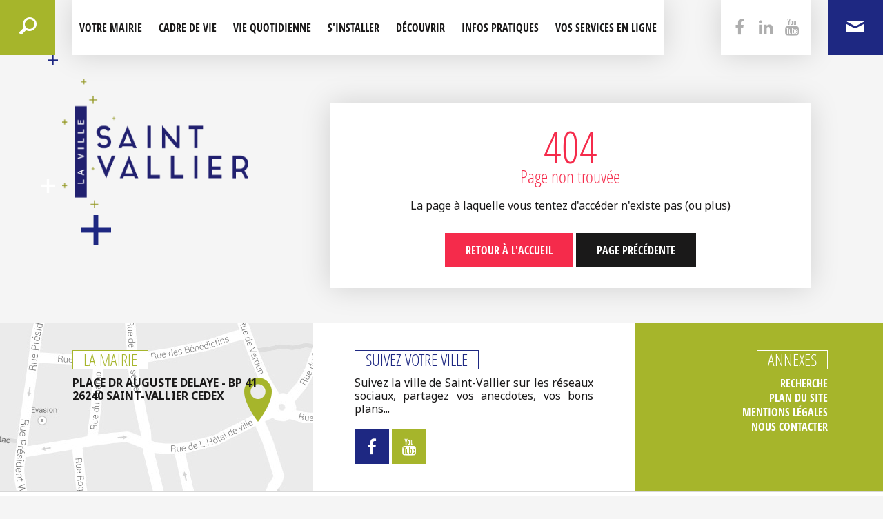

--- FILE ---
content_type: text/html; charset=UTF-8
request_url: https://www.saintvallier.fr/cadre-de-vie/education
body_size: 4701
content:





<!DOCTYPE HTML>
<html lang="fr">
<head>
<meta http-equiv="Content-Type" content="text/html; charset=UTF-8">
<title>Page non trouvée</title>

<!-- meta -->
<meta name="description" content="">
<meta name="keywords" content="">
<meta name="viewport" content="width=device-width, user-scalable=no, initial-scale=1.0, minimum-scale=1.0, maximum-scale=1.0">
<meta name="robots" content="noindex,nofollow">

<!-- favicon -->
<link rel="apple-touch-icon" sizes="57x57" href="https://www.saintvallier.fr/frontoffice/ressources/favicon/apple-touch-icon-57x57.png">
<link rel="apple-touch-icon" sizes="60x60" href="https://www.saintvallier.fr/frontoffice/ressources/favicon/apple-touch-icon-60x60.png">
<link rel="apple-touch-icon" sizes="72x72" href="https://www.saintvallier.fr/frontoffice/ressources/favicon/apple-touch-icon-72x72.png">
<link rel="apple-touch-icon" sizes="76x76" href="https://www.saintvallier.fr/frontoffice/ressources/favicon/apple-touch-icon-76x76.png">
<link rel="apple-touch-icon" sizes="114x114" href="https://www.saintvallier.fr/frontoffice/ressources/favicon/apple-touch-icon-114x114.png">
<link rel="apple-touch-icon" sizes="120x120" href="https://www.saintvallier.fr/frontoffice/ressources/favicon/apple-touch-icon-120x120.png">
<link rel="apple-touch-icon" sizes="144x144" href="https://www.saintvallier.fr/frontoffice/ressources/favicon/apple-touch-icon-144x144.png">
<link rel="apple-touch-icon" sizes="152x152" href="https://www.saintvallier.fr/frontoffice/ressources/favicon/apple-touch-icon-152x152.png">
<link rel="apple-touch-icon" sizes="180x180" href="https://www.saintvallier.fr/frontoffice/ressources/favicon/apple-touch-icon-180x180.png">
<link rel="icon" type="image/png" href="https://www.saintvallier.fr/frontoffice/ressources/favicon/favicon-32x32.png" sizes="32x32">
<link rel="icon" type="image/png" href="https://www.saintvallier.fr/frontoffice/ressources/favicon/android-chrome-192x192.png" sizes="192x192">
<link rel="icon" type="image/png" href="https://www.saintvallier.fr/frontoffice/ressources/favicon/favicon-96x96.png" sizes="96x96">
<link rel="icon" type="image/png" href="https://www.saintvallier.fr/frontoffice/ressources/favicon/favicon-16x16.png" sizes="16x16">
<link rel="manifest" href="https://www.saintvallier.fr/frontoffice/ressources/favicon/manifest.json">
<link rel="shortcut icon" href="https://www.saintvallier.fr/frontoffice/ressources/favicon/favicon.ico">
<meta name="msapplication-TileColor" content="#1e2882">
<meta name="msapplication-TileImage" content="https://www.saintvallier.fr/frontoffice/ressources/favicon/mstile-144x144.png">
<meta name="msapplication-config" content="https://www.saintvallier.fr/frontoffice/ressources/favicon/browserconfig.xml">
<meta name="theme-color" content="#1e2882">
<!-- RSS -->
<!-- <link rel="alternate" type="application/rss+xml" href="rss.xml" /> -->

<!-- stylesheet -->
<!-- WEBFONTS -->

<link rel="stylesheet" href="https://www.saintvallier.fr/frontoffice/ressources/css/plugins/font-awesome.css" media="all">
<link rel="stylesheet" href="https://www.saintvallier.fr/frontoffice/ressources/css/plugins/icomoon.css" media="all">

<link href='https://fonts.googleapis.com/css?family=Noto+Sans:400,400italic,700italic,700' rel='stylesheet' type='text/css'>
<link rel="stylesheet" href="https://www.saintvallier.fr/frontoffice/ressources/css/fontfaces.css" media="all">
<!--[if lte IE 8]>
	<link href='https://fonts.googleapis.com/css?family=Noto+Sans' rel='stylesheet' type='text/css'>
	<link href='https://fonts.googleapis.com/css?family=Noto+Sans:400italic' rel='stylesheet' type='text/css'>
	<link href='https://fonts.googleapis.com/css?family=Noto+Sans:700' rel='stylesheet' type='text/css'>
	<link href='https://fonts.googleapis.com/css?family=Noto+Sans:700italic' rel='stylesheet' type='text/css'>
<![endif]-->


<!-- PLUGINS -->
<link rel="stylesheet" href="https://www.saintvallier.fr/frontoffice/ressources/scripts/jquery-ui/jquery-ui.min.css" media="screen">
<link rel="stylesheet" href="https://www.saintvallier.fr/frontoffice/ressources/css/plugins/animate.css" media="screen">
<link rel="stylesheet" href="https://www.saintvallier.fr/frontoffice/ressources/css/plugins/smoothDivScroll.css" media="screen">
<link rel="stylesheet" href="https://www.saintvallier.fr/frontoffice/ressources/scripts/fancybox/jquery.fancybox.css" media="screen">
<link rel="stylesheet" href="https://www.saintvallier.fr/frontoffice/ressources/css/plugins/jquery.powertip.css" media="screen">
<link rel="stylesheet" href="https://www.saintvallier.fr/frontoffice/ressources/scripts/DataTables/media/css/jquery.dataTables.css" media="all">
<link rel="stylesheet" href="https://www.saintvallier.fr/frontoffice/ressources/scripts/DataTables/media/css/dataTables.responsive.css" media="all">
<link rel="stylesheet" href="https://www.saintvallier.fr/frontoffice/ressources/css/plugins/datatable.css" media="all">


<!-- FEUILLES DE STYLE MAISON -->

<link rel="stylesheet" href="https://www.saintvallier.fr/frontoffice/ressources/css/main.css" media="screen">

<!--[if lte IE 8]>
	<link rel="stylesheet" href="https://www.saintvallier.fr/frontoffice/ressources/css/debug/ie8.css" media="screen">
<![endif]-->

<!-- PRINT -->
<link rel="stylesheet" href="https://www.saintvallier.fr/frontoffice/ressources/css/print/print.css" media="print">
<!-- scripts -->
<!--[if lt IE 9]>
	<script src="https://www.saintvallier.fr/frontoffice/ressources/scripts/html5shiv.min.js"></script>
<![endif]-->

<!-- jQuery -->
<script type="text/javascript" src="https://www.saintvallier.fr/frontoffice/ressources/scripts/jquery-1.10.2.min.js"></script>
<script type="text/javascript" src="https://www.saintvallier.fr/frontoffice/ressources/scripts/jquery-ui/jquery-ui.min.js"></script>
<script type="text/javascript" src="https://www.saintvallier.fr/frontoffice/ressources/scripts/jquery-ui-datepicker-fr.js"></script>

<!-- IE Legacy -->
<script type="text/javascript" async src="https://www.saintvallier.fr/frontoffice/ressources/scripts/selectivizr-min.js"></script>

<!-- Plugins -->
<script src='https://maps.googleapis.com/maps/api/js?key=AIzaSyB2jkR8ak3LaOsnv4dDIXPKS85opo-vH40&amp;extension=.js'></script>
<script type="text/javascript" src="https://www.saintvallier.fr/frontoffice/ressources/scripts/jquery.cookie.min.js"></script>
<script type="text/javascript" async src="https://www.saintvallier.fr/frontoffice/ressources/scripts/jquery.base64.min.js"></script>
<script type="text/javascript" src="https://www.saintvallier.fr/frontoffice/ressources/scripts/jquery.slideshow.6tematik.min.js"></script>
<script type="text/javascript" src="https://www.saintvallier.fr/frontoffice/ressources/scripts/fancybox/jquery.fancybox.pack.js"></script>
<script type="text/javascript" async src="https://www.saintvallier.fr/frontoffice/ressources/scripts/jquery.powertip.min.js"></script>
<script type="text/javascript" src="https://www.saintvallier.fr/frontoffice/ressources/scripts/jquery.form.min.js"></script>
<script type="text/javascript" src="https://www.saintvallier.fr/frontoffice/ressources/scripts/DataTables/media/js/jquery.dataTables.min.js"></script>
<script type="text/javascript" src="https://www.saintvallier.fr/frontoffice/ressources/scripts/DataTables/media/js/dataTables.responsive.min.js"></script>

<!-- Scripts maison -->
<script type="text/javascript" src="https://www.saintvallier.fr/frontoffice/ressources/scripts/effets.min.js"></script>

<script type="text/javascript">var baseHref = 'https://www.saintvallier.fr/';</script>

<script>
  (function(i,s,o,g,r,a,m){i['GoogleAnalyticsObject']=r;i[r]=i[r]||function(){
  (i[r].q=i[r].q||[]).push(arguments)},i[r].l=1*new Date();a=s.createElement(o),
  m=s.getElementsByTagName(o)[0];a.async=1;a.src=g;m.parentNode.insertBefore(a,m)
  })(window,document,'script','//www.google-analytics.com/analytics.js','ga');

  ga('create', 'UA-64695448-1', 'auto');
  ga('send', 'pageview');

</script>


<!-- Matomo -->
<script>
  var _paq = window._paq = window._paq || [];
  /* tracker methods like "setCustomDimension" should be called before "trackPageView" */
  _paq.push(['trackPageView']);
  _paq.push(['enableLinkTracking']);
  (function() {
    var u="https://stats.6tematik.fr/";
    _paq.push(['setTrackerUrl', u+'matomo.php']);
    _paq.push(['setSiteId', '71']);
    var d=document, g=d.createElement('script'), s=d.getElementsByTagName('script')[0];
    g.async=true; g.src=u+'matomo.js'; s.parentNode.insertBefore(g,s);
  })();
</script>
<!-- End Matomo Code -->

</head>


<body>
	<!-- MESSASGE IE6-->
	
	<!-- BANDEAU (BG) -->
	
<div class="bandeau" style="background-image: url('');"></div>
	<div class="global">

		<!-- KIkOO -->
					<!-- MESSAGE OBLIGATOIRE COOKIES -->
			<!-- <div class="cookies">
				Ce site internet utilise des cookies. En poursuivant votre navigation, vous acceptez l’utilisation de cookies. Attention, le blocage de certains cookies empêche le fonctionnement correct du site.
				<span class="croix"><i class="fa fa-times"></i></span>
			</div> -->
		
		<!-- HEADER -->
		<header class="header">
	<div class="centrage-wide clearAfter">


		<!-- RECHERCHE -->
					<form class="header-search" action="https://www.saintvallier.fr/recherche?action=recherche" method="post">
				<input type="checkbox" name="header-search-trigger" class="header-search-trigger" id="header-search-trigger">
				<label for="header-search-trigger" ></label>
			
				<div class="search-field">
					<input type="text" name="recherche" placeholder="Mots clés, contenu, évènement...">
					<button type="submit"><i class="icon-arrow-long-right"></i></button>
				</div>
			</form>
		
		<!-- PARTAGE -->
		<div class="header-share gutter col3 inverse">
			<div class="inner">
				<a href="javascript:open_popup('http://www.facebook.com/sharer.php?u=http://www.saintvallier.fr/cadre-de-vie/education');"><i class="fa fa-facebook"></i></a>
				<a href="javascript:open_popup('https://www.linkedin.com/in/mairie-de-saint-vallier-56025a185/share?url=https://www.saintvallier.fr/cadre-de-vie/education');"><i class="fa fa-linkedin"></i></a>
				<a href="javascript:open_popup('https://www.youtube.com/@villesaint-vallier5128/share?url=https://www.saintvallier.fr/cadre-de-vie/education');"><i class="fa fa-youtube"></i></a>
			</div>
		</div>

		<!-- MENU -->
		<div class="menu-trigger">
	<span class="menu-trigger-bar"></span>
	<span class="menu-trigger-bar"></span>
	<span class="menu-trigger-bar"></span>
</div>

<nav class="menu">

	<a class="menu-logo" href="https://www.saintvallier.fr/">
		<img src="https://www.saintvallier.fr/frontoffice/ressources/img/logo-head.png" alt="AXXAIR">
	</a>

	<ul><li ><a href="https://www.saintvallier.fr/votre-mairie/municipalite" title="">Votre mairie</a>
<ul>
<li ><a href="https://www.saintvallier.fr/votre-mairie/municipalite" title="">Le Conseil Municipal</a>
</li>
<li ><a href="https://www.saintvallier.fr/votre-mairie/conseil-municipal-des-jeunes" title="">Le Conseil Municipal des Jeunes</a>
</li>
<li ><a href="https://www.saintvallier.fr/votre-mairie/reunions-de-quartier" title="">Réunions de quartier</a>
</li>
<li ><a href="https://www.saintvallier.fr/votre-mairie/horaire-et-permanences" title="">Horaire et Permanences</a>
</li>
<li ><a href="https://www.saintvallier.fr/votre-mairie/annuaire-des-services-municipaux" title="">Annuaire des services municipaux</a>
</li>
<li ><a href="https://www.saintvallier.fr/votre-mairie/affichage-legal" title="">Affichage légal</a>
</li>
</ul>
</li>
<li ><a href="https://www.saintvallier.fr/cadre-de-vie/culture-et-animation" title="">Cadre de Vie</a>
<ul>
<li ><a href="https://www.saintvallier.fr/cadre-de-vie/urbanisme" title="">Urbanisme</a>
</li>
<li ><a href="https://www.saintvallier.fr/cadre-de-vie/permis-de-louer" title="">Habitat</a>
</li>
<li ><a href="https://www.saintvallier.fr/cadre-de-vie/culture-et-animation" title="">Culture et Animation</a>
</li>
<li ><a href="https://www.saintvallier.fr/cadre-de-vie/commerces" title="">Commerces</a>
</li>
<li ><a href="https://www.saintvallier.fr/cadre-de-vie/tranquillite-publique" title="">Police Municipale</a>
</li>
<li ><a href="https://www.saintvallier.fr/cadre-de-vie/pompiers-cis-saint-vallier" title="">Pompiers - CIS Saint-Vallier</a>
</li>
<li ><a href="https://www.saintvallier.fr/cadre-de-vie/sport/vie-associative" title="">Vie associative</a>
</li>
<li ><a href="https://www.saintvallier.fr/cadre-de-vie/education-et-vie-scolaire" title="">Éducation et vie scolaire</a>
</li>
<li ><a href="https://www.saintvallier.fr/cadre-de-vie/eau-et-assainissement" title="">Eau et Assainissement</a>
</li>
<li ><a href="https://www.saintvallier.fr/cadre-de-vie/ccas" title="">CCAS</a>
</li>
<li ><a href="https://www.saintvallier.fr/cadre-de-vie/espace-cornu-france-services" title="">France Services</a>
</li>
<li ><a href="https://www.saintvallier.fr/cadre-de-vie/ville-ecocitoyenne" title="">ville écocitoyenne</a>
</li>
</ul>
</li>
<li ><a href="https://www.saintvallier.fr/vie-quotidienne/agenda" title="">Vie quotidienne</a>
<ul>
<li ><a href="https://www.saintvallier.fr/vie-quotidienne/agenda" title="">Agenda</a>
</li>
<li ><a href="https://www.saintvallier.fr/vie-quotidienne/actualites" title="">Actualités</a>
</li>
<li ><a href="https://www.saintvallier.fr/vie-quotidienne/publications-saint-vallier" title="">Bulletins municipaux</a>
</li>
<li ><a href="https://www.saintvallier.fr/vie-quotidienne/stationnement" title="">Le stationnement</a>
</li>
<li ><a href="https://www.saintvallier.fr/vie-quotidienne/reportages-photos-et-video" title="Reportages photos et vidéos">Reportages photos et vidéos</a>
</li>
</ul>
</li>
<li ><a href="https://www.saintvallier.fr/s-installer/nos-equipements/jardins-et-espaces-publics" title="">S'installer</a>
<ul>
<li ><a href="https://www.saintvallier.fr/s-installer/la-ville-de-saint-vallier" title="">La ville de Saint-Vallier</a>
</li>
<li ><a href="https://www.saintvallier.fr/s-installer/nouveaux-habitants" title="">Nouveaux habitants</a>
</li>
<li ><a href="https://www.saintvallier.fr/s-installer/nos-equipements/jardins-et-espaces-publics" title="">Nos équipements</a>
</li>
<li ><a href="https://www.saintvallier.fr/s-installer/logement-et-immobilier/locations" title="">Logement et immobilier</a>
</li>
</ul>
</li>
<li ><a href="https://www.saintvallier.fr/decouvrir/histoire" title="">Découvrir</a>
<ul>
<li ><a href="https://www.saintvallier.fr/decouvrir/comment-venir" title="">Comment venir ?</a>
</li>
<li ><a href="https://www.saintvallier.fr/decouvrir/plan-de-la-ville" title="">Plan de la ville</a>
</li>
<li ><a href="https://www.saintvallier.fr/decouvrir/histoire" title="">Histoire</a>
</li>
<li ><a href="https://www.saintvallier.fr/decouvrir/parcours-patrimoine" title="">Patrimoine</a>
</li>
<li ><a href=" https://www.camping-saintvallier.fr/" target="_blank" title="">Camping Municipal</a>
</li>
<li ><a href="https://www.saintvallier.fr/decouvrir/viarhona" title="">ViaRhôna</a>
</li>
<li ><a href="https://www.saintvallier.fr/decouvrir/halte-fluviale" title="">La halte fluviale</a>
</li>
<li ><a href="https://www.autour-du-palais-ideal.fr/" target="_blank" title="">Office du tourisme</a>
</li>
</ul>
</li>
<li ><a href="https://www.saintvallier.fr/infos-pratiques/horaires-des-services-publics" title="">Infos pratiques</a>
<ul>
<li ><a href="https://www.saintvallier.fr/infos-pratiques/liens-utiles" title="">Liens utiles</a>
</li>
<li ><a href="https://www.saintvallier.fr/infos-pratiques/horaires-des-services-publics" title="">Informations services publics</a>
</li>
<li ><a href="https://www.saintvallier.fr/infos-pratiques/numeros-d-rsquo-urgence" title="">Numéros d’urgence</a>
</li>
<li ><a href="https://www.saintvallier.fr/infos-pratiques/annuaire-des-commerces-et-entreprises" title="">Annuaire des commerces et entreprises</a>
</li>
<li ><a href="https://www.saintvallier.fr/infos-pratiques/annuaire-des-associations" title="">Annuaire des associations</a>
</li>
<li ><a href="https://www.saintvallier.fr/infos-pratiques/annuaire-social" title="">Annuaire social</a>
</li>
<li ><a href="https://www.saintvallier.fr/infos-pratiques/marche-hebdomadaire" title="">Marché hebdomadaire</a>
</li>
<li ><a href="https://www.saintvallier.fr/infos-pratiques/dechetterie" title="">Déchetterie</a>
</li>
</ul>
</li>
<li ><a href="https://www.saintvallier.fr/vos-services-en-ligne" title="">Vos services en ligne</a>
<ul>
<li ><a href="https://www.saintvallier.fr/vos-services-en-ligne/carte-d-identite-et-passeport" title="">Carte d'identité & Passeport</a>
</li>
<li ><a href="https://www.saintvallier.fr/vos-services-en-ligne/etat-civil" title="">ÉTAT CIVIL</a>
</li>
<li ><a href="https://www.saintvallier.fr/vos-services-en-ligne/scolaire" title="">SCOLAIRE</a>
</li>
<li ><a href="https://www.saintvallier.fr/vos-services-en-ligne/liste-electorale" title="">Liste électorale</a>
</li>
<li ><a href="https://www.saintvallier.fr/vos-services-en-ligne/communication" title="">COMMUNICATION</a>
</li>
<li ><a href="https://www.saintvallier.fr/vos-services-en-ligne/locations" title="">LOCATIONS</a>
</li>
<li ><a href="https://www.saintvallier.fr/vos-services-en-ligne/permis-de-vegetaliser" title="">PERMIS DE VÉGÉTALISER</a>
</li>
<li ><a href="https://www.saintvallier.fr/vos-services-en-ligne/nouveaux-habitants" title="">NOUVEAUX HABITANTS</a>
</li>
<li ><a href="https://www.saintvallier.fr/vos-services-en-ligne/inscription-concours-douceursdenoel-2025" title="">Inscription - Concours des Douceurs de Noël</a>
</li>
</ul>
</li>
</ul></nav>
		<!-- CONTACT -->
					<a class="header-contact" href="https://www.saintvallier.fr/nous-contacter"><i class="icon-mail"></i></a>
		
	</div>
</header>
<!-- JS -->

<div class="contenu-page clearAfter">
	<div class="centrage-wide clearAfter">

		<aside class="col4 gutter col-logo">
			
<a href="https://www.saintvallier.fr/" class="logo"><img src="https://www.saintvallier.fr/frontoffice/ressources/img/logo-head.png" alt="Ville de Saint-Vallier"></a>		</aside>

		<div class="contenu-page-wrap col8 gutter erreur404">

			<div class="big-card">

				<h1 class="titre1 color-rouge">404</h1>
				<h2 class="titre3 color-rouge">Page non trouvée</h2>

				<p>La page à laquelle vous tentez d'accéder n'existe pas (ou plus)</p>

				<div class="erreur404-btns">
					<a href="https://www.saintvallier.fr/" class="btn btn--rouge">Retour à l'accueil</a>
					<a href="javascript:history.back();" class="btn btn--sombre">Page précédente</a>
				</div>

			</div>

		</div>
		
	</div>
</div>
		<!-- FOOTER -->
		<footer class="footer">

	<div class="centrage-wide clearAfter">
		
		<div class="dtable">
			
			<a href="https://www.saintvallier.fr/nous-contacter" class="footer-coordonnees col4">
				<div class="bg-map">
					<img src="https://www.saintvallier.fr/frontoffice/ressources/img/footer-map.jpg" alt="footer-map">
				</div>
				
				<i class="icon-location-pin"></i>
				<span class="etiquette">La mairie</span>
				<strong>
					Place Dr Auguste Delaye - 
					BP 41<br>
					26240 Saint-Vallier Cedex 
				</strong>
			</a>

			<div class="footer-centre col5">
				<span class="etiquette">Suivez votre ville</span>
				<p>
					Suivez la ville de Saint-Vallier sur les réseaux sociaux, partagez vos anecdotes, vos bons plans...
				</p>
				<a class="btn-picto btn--bleu" href="http://www.facebook.com/VilledeSaintVallier" target="_blank"><i class="fa fa-facebook"></i></a>
				<a class="btn-picto btn--vert" href="https://www.youtube.com/channel/UCbeAwJgApJRudwF8pvdep4g" target="_blank"><i class="fa fa-youtube"></i></a>
			</div>

			<div class="footer-annexes col3">

				<ul>
					<li><a href="#">Annexes</a>
						<ul><li ><a href="https://www.saintvallier.fr/recherche" title="">Recherche</a>
</li>
<li ><a href="https://www.saintvallier.fr/plan-du-site" title="">Plan du site</a>
</li>
<li ><a href="https://www.saintvallier.fr/mentions-legales" title="">Mentions légales</a>
</li>
<li ><a href="https://www.saintvallier.fr/nous-contacter" title="">Nous contacter</a>
</li>
</ul>					</li>
				</ul>
			</div>

		</div>

	</div>
	
	<div class="footer-copyright">
		&copy; Saint-Vallier-sur-Rhône - made by <a href="http://www.6tematik.fr" target="_blank">6tematik</a>
	</div>

</footer>	</div>


     
</body>
</html>


--- FILE ---
content_type: text/css
request_url: https://www.saintvallier.fr/frontoffice/ressources/css/fontfaces.css
body_size: 182
content:
@font-face {
    font-family: 'Open Sans Condensed';
    src: url('../fonts/OpenSans-CondLight-webfont.eot');
    src: url('../fonts/OpenSans-CondLight-webfont.eot?#iefix') format('embedded-opentype'),
         url('../fonts/OpenSans-CondLight-webfont.woff') format('woff'),
         url('../fonts/OpenSans-CondLight-webfont.ttf') format('truetype'),
         url('../fonts/OpenSans-CondLight-webfont.svg#OpenSansCondensed') format('svg');
    font-weight: normal;
    font-weight: 300;
    font-style: normal;
}

@font-face {
    font-family: 'Open Sans Condensed';
    src: url('../fonts/OpenSans-CondLightItalic-webfont.eot');
    src: url('../fonts/OpenSans-CondLightItalic-webfont.eot?#iefix') format('embedded-opentype'),
         url('../fonts/OpenSans-CondLightItalic-webfont.woff') format('woff'),
         url('../fonts/OpenSans-CondLightItalic-webfont.ttf') format('truetype'),
         url('../fonts/OpenSans-CondLightItalic-webfont.svg#OpenSansCondensed') format('svg');
    font-weight: normal;
    font-weight: 300;
    font-style: italic;
}

@font-face {
    font-family: 'Open Sans Condensed';
    src: url('../fonts/OpenSans-CondBold-webfont.eot');
    src: url('../fonts/OpenSans-CondBold-webfont.eot?#iefix') format('embedded-opentype'),
         url('../fonts/OpenSans-CondBold-webfont.woff') format('woff'),
         url('../fonts/OpenSans-CondBold-webfont.ttf') format('truetype'),
         url('../fonts/OpenSans-CondBold-webfont.svg#OpenSansCondensed') format('svg');
    font-weight: bold;
    font-weight: 700;
    font-style: normal;
}

--- FILE ---
content_type: text/css
request_url: https://www.saintvallier.fr/frontoffice/ressources/css/plugins/jquery.powertip.css
body_size: 363
content:
/* PowerTip Plugin */
#powerTip {
	cursor: default;
	background-color: #333;
	background-color: rgba(0, 0, 0, 0.8);
	border-radius: 6px;
	color: #fff;
	display: none;
	padding: 10px;
	position: absolute;
	white-space: nowrap;
	z-index: 2147483647;
}
#powerTip:before {
	content: "";
	position: absolute;
}
#powerTip.n:before, #powerTip.s:before {
	border-right: 5px solid transparent;
	border-left: 5px solid transparent;
	left: 50%;
	margin-left: -5px;
}
#powerTip.e:before, #powerTip.w:before {
	border-bottom: 5px solid transparent;
	border-top: 5px solid transparent;
	margin-top: -5px;
	top: 50%;
}
#powerTip.n:before {
	border-top: 10px solid #333;
	border-top: 10px solid rgba(0, 0, 0, 0.8);
	bottom: -10px;
}
#powerTip.e:before {
	border-right: 10px solid #333;
	border-right: 10px solid rgba(0, 0, 0, 0.8);
	left: -10px;
}
#powerTip.s:before {
	border-bottom: 10px solid #333;
	border-bottom: 10px solid rgba(0, 0, 0, 0.8);
	top: -10px;
}
#powerTip.w:before {
	border-left: 10px solid #333;
	border-left: 10px solid rgba(0, 0, 0, 0.8);
	right: -10px;
}
#powerTip.ne:before, #powerTip.se:before {
	border-right: 10px solid transparent;
	border-left: 0;
	left: 10px;
}
#powerTip.nw:before, #powerTip.sw:before {
	border-left: 10px solid transparent;
	border-right: 0;
	right: 10px;
}
#powerTip.ne:before, #powerTip.nw:before {
	border-top: 10px solid #333;
	border-top: 10px solid rgba(0, 0, 0, 0.8);
	bottom: -10px;
}
#powerTip.se:before, #powerTip.sw:before {
	border-bottom: 10px solid #333;
	border-bottom: 10px solid rgba(0, 0, 0, 0.8);
	top: -10px;
}
#powerTip.nw-alt:before, #powerTip.ne-alt:before,
#powerTip.sw-alt:before, #powerTip.se-alt:before {
	border-top: 10px solid #333;
	border-top: 10px solid rgba(0, 0, 0, 0.8);
	bottom: -10px;
	border-left: 5px solid transparent;
	border-right: 5px solid transparent;
	left: 10px;
}
#powerTip.ne-alt:before {
	left: auto;
	right: 10px;
}
#powerTip.sw-alt:before, #powerTip.se-alt:before {
	border-top: none;
	border-bottom: 10px solid #333;
	border-bottom: 10px solid rgba(0, 0, 0, 0.8);
	bottom: auto;
	top: -10px;
}
#powerTip.se-alt:before {
	left: auto;
	right: 10px;
}


--- FILE ---
content_type: text/css
request_url: https://www.saintvallier.fr/frontoffice/ressources/scripts/DataTables/media/css/dataTables.responsive.css
body_size: 508
content:
table.dataTable.dtr-inline.collapsed tbody td:first-child,
table.dataTable.dtr-inline.collapsed tbody th:first-child {
  position: relative;
  padding-left: 30px;
  cursor: pointer;
}
table.dataTable.dtr-inline.collapsed tbody td:first-child:before,
table.dataTable.dtr-inline.collapsed tbody th:first-child:before {
  /*top: 8px;
  left: 4px;*/
  height: 16px;
  width: 16px;
  display: inline-block;
  /*position: absolute;*/
  color: white;
  border: 2px solid white;
  border-radius: 16px;
  margin-right: 10px;
  text-align: center;
  line-height: 14px;
  box-shadow: 0 0 1px #888;
  box-sizing: content-box;
  content: '+';
  background-color: #f5aa1a;
}
table.dataTable.dtr-inline.collapsed tbody td:first-child.dataTables_empty:before,
table.dataTable.dtr-inline.collapsed tbody th:first-child.dataTables_empty:before {
  display: none;
}
table.dataTable.dtr-inline.collapsed tbody tr.parent td:first-child:before,
table.dataTable.dtr-inline.collapsed tbody tr.parent th:first-child:before {
  content: '-';
  background-color: #f5aa1a;
}
table.dataTable.dtr-inline.collapsed tbody tr.child td:before {
  display: none;
}
table.dataTable.dtr-column tbody td.control,
table.dataTable.dtr-column tbody th.control {
  position: relative;
  cursor: pointer;
}
table.dataTable.dtr-column tbody td.control:before,
table.dataTable.dtr-column tbody th.control:before {
  /*top: 50%;
  left: 50%;*/
  height: 16px;
  width: 16px;
  margin-top: -10px;
  margin-left: -10px;
  display: inline-block;
  /*position: absolute;*/
  color: white;
  border: 2px solid white;
  border-radius: 16px;
  text-align: center;
  margin-right: 10px;
  line-height: 14px;
  box-shadow: 0 0 1px #888;
  box-sizing: content-box;
  content: '+';
  background-color: #f5aa1a;
}
table.dataTable.dtr-column tbody tr.parent td.control:before,
table.dataTable.dtr-column tbody tr.parent th.control:before {
  content: '-';
  background-color: #f5aa1a;
}
table.dataTable tr.child {
  padding: 0.5em 1em;
}
table.dataTable tr.child:hover {
  background: transparent !important;
}
table.dataTable tr.child ul {
  display: inline-block;
  list-style-type: none;
  margin: 0;
  padding: 0;
}
table.dataTable tr.child ul li {
  border-bottom: 1px solid #efefef;
  padding: 0.5em 0;
}
table.dataTable tr.child ul li:first-child {
  padding-top: 0;
}
table.dataTable tr.child ul li:last-child {
  border-bottom: none;
}
table.dataTable tr.child span.dtr-title {
  display: inline-block;
  min-width: 75px;
  font-weight: bold;
}


--- FILE ---
content_type: text/css
request_url: https://www.saintvallier.fr/frontoffice/ressources/css/print/print.css
body_size: 4129
content:
html,body,div,span,applet,object,iframe,h1,h2,h3,h4,h5,h6,p,blockquote,pre,a,abbr,acronym,address,big,cite,code,del,dfn,em,img,ins,kbd,q,s,samp,small,strike,strong,sub,sup,tt,var,b,u,i,center,dl,dt,dd,ol,ul,li,fieldset,form,label,legend,table,caption,tbody,tfoot,thead,tr,th,td,article,aside,canvas,details,embed,figure,figcaption,footer,header,hgroup,menu,nav,output,ruby,section,summary,time,mark,audio,video{margin:0;padding:0;border:0;font:inherit;font-size:100%;vertical-align:baseline}html{line-height:1}ol,ul{list-style:none}table{border-collapse:collapse;border-spacing:0}caption,th,td{text-align:left;font-weight:normal;vertical-align:middle}q,blockquote{quotes:none}q:before,q:after,blockquote:before,blockquote:after{content:"";content:none}a img{border:none}article,aside,details,figcaption,figure,footer,header,hgroup,main,menu,nav,section,summary{display:block}*{-webkit-box-sizing:border-box;-moz-box-sizing:border-box;box-sizing:border-box}button{border:0;outline:0;font-size:100%;cursor:pointer;-webkit-box-sizing:border-box;-moz-box-sizing:border-box;box-sizing:border-box}*:before,*:after{-webkit-box-sizing:border-box;-moz-box-sizing:border-box;box-sizing:border-box}*{-webkit-box-sizing:border-box;-moz-box-sizing:border-box;box-sizing:border-box}button{border:0;outline:0;font-size:100%;cursor:pointer;-webkit-box-sizing:border-box;-moz-box-sizing:border-box;box-sizing:border-box}*:before,*:after{-webkit-box-sizing:border-box;-moz-box-sizing:border-box;box-sizing:border-box}html,body{width:100%;height:100%}body,form,input,textarea{font-family:"Noto Sans",Arial,sans-serif;font-size:16px;font-weight:400;line-height:1.2em;color:#1a1919;text-rendering:optimizeLegibility;-webkit-font-smoothing:antialiased;-moz-osx-font-smoothing:grayscale}body{background-color:#fff}.global{position:relative;width:100%;min-height:100%;z-index:1;overflow:hidden}.centrage-narrow{width:95%;max-width:1024px;margin:auto}.centrage-wide{width:95%;max-width:1300px;margin:0 auto}.floatL{float:left}.floatR{float:right}.clear{width:0;height:0;clear:both}.clearAfter:after{content:'';display:table;clear:both}.dtable{display:table;width:100%;table-layout:fixed}.hide{display:none !important}a{outline:0 none;text-decoration:none;color:#1a1919}a:hover{color:#343232}a,a button{-webkit-transition:background-color 0.3s,color 0.3s,box-shadow 0.3s,border 0.3s,opacity 0.3s;-moz-transition:background-color 0.3s,color 0.3s,box-shadow 0.3s,border 0.3s,opacity 0.3s;-ms-transition:background-color 0.3s,color 0.3s,box-shadow 0.3s,border 0.3s,opacity 0.3s;-o-transition:background-color 0.3s,color 0.3s,box-shadow 0.3s,border 0.3s,opacity 0.3s;transition:background-color 0.3s,color 0.3s,box-shadow 0.3s,border 0.3s,opacity 0.3s}.titre1{font-family:"Open Sans Condensed",Arial,sans-serif;font-size:2.5em;line-height:1em;font-weight:300}.titre1.souligne{padding-bottom:10px;border-bottom-style:solid;border-bottom-width:1px}.titre2{display:inline-block;padding:5px 20px;border:1px solid #1a1919;font-family:"Open Sans Condensed",Arial,sans-serif;font-size:1.5em;line-height:1em;text-transform:uppercase;font-weight:400;color:#fff}.titre3{display:block;font-family:"Open Sans Condensed",Arial,sans-serif;font-size:1.6em;line-height:1em;font-weight:300}.titre4{display:block;font-family:"Open Sans Condensed",Arial,sans-serif;font-size:1.2em;line-height:1em;font-weight:700;text-transform:uppercase}p{margin-top:10px;margin-bottom:10px;text-align:justify}strong,b{font-weight:700}em,i{font-style:italic}.font1{font-family:"Noto Sans",Arial,sans-serif}.font2{font-family:"Open Sans Condensed",Arial,sans-serif}.color-success{color:#a6b52b}.bg-success{color:#a6b52b;border:solid 1px #a6b52b}.color-error{color:#f52b4b}.bg-error{color:#f52b4b;border:solid 1px #f52b4b}.color-warning{color:#f52b4b}.bg-warning{color:#f52b4b;border:solid 1px #f52b4b}.color-info{color:#1e2882}.bg-info{color:#1e2882;border:solid 1px #1e2882}.color-gris{color:#aeaeae}.bg-gris{color:#aeaeae;border:solid 1px #aeaeae}.color-sombre{color:#1a1919}.bg-sombre{color:#1a1919;border:solid 1px #1a1919}.color-bleu{color:#1e2882}.bg-bleu{color:#1e2882;border:solid 1px #1e2882}.color-vert{color:#a6b52b}.bg-vert{color:#a6b52b;border:solid 1px #a6b52b}.color-rouge{color:#f52b4b}.bg-rouge{color:#f52b4b;border:solid 1px #f52b4b}.color-blanc{color:#fff}.bg-blanc{color:#fff;border:solid 1px #fff}.col1{float:left;width:8%;width:8.33333%}.col2{float:left;width:16%;width:16.66667%}.col3{float:left;width:25%;width:25%}.col4{float:left;width:33%;width:33.33333%}.col5{float:left;width:41%;width:41.66667%}.col6{float:left;width:50%;width:50%}.col7{float:left;width:58%;width:58.33333%}.col8{float:left;width:66%;width:66.66667%}.col9{float:left;width:75%;width:75%}.col10{float:left;width:83%;width:83.33333%}.col11{float:left;width:91%;width:91.66667%}.col12{float:left;width:100%;width:100%}.gutter{padding-left:25px;padding-right:25px}.inverse{float:right}.onglets{background-color:#fff}.onglets:after{content:'';display:table;clear:both}.onglets li{float:left}.onglets a{display:block;width:100%;height:50px;line-height:50px;padding:0 15px;text-align:center;font-family:"Open Sans Condensed",Arial,sans-serif;font-size:1em;font-weight:700;text-transform:uppercase;color:#aeaeae;overflow:hidden;white-space:nowrap;text-overflow:ellipsis}.onglets a:hover{color:#1a1919}.onglets i{display:inline-block;font-size:24px;vertical-align:middle;margin:0 10px 0 0}.onglets li.active a{color:#a6b52b;border:1px solid #a6b52b}.onglets--bleu li.active a{color:#1e2882;border:1px solid #1e2882}.onglets--rouge li.active a{color:#f52b4b;border:1px solid #f52b4b}.ariane{position:relative;display:block;background-color:#fff;text-align:left;white-space:nowrap;z-index:9;padding:0 40px}.ariane:before{content:'Vous etes ici :';display:inline-block;font-family:"Open Sans Condensed",Arial,sans-serif;font-size:0.875em;font-weight:700;line-height:40px;color:#aeaeae}.ariane li{position:relative;display:inline-block;margin:0;padding:0;height:40px;line-height:40px;-webkit-transition:opacity 0.3s,color 0.3s;-moz-transition:opacity 0.3s,color 0.3s;-ms-transition:opacity 0.3s,color 0.3s;-o-transition:opacity 0.3s,color 0.3s;transition:opacity 0.3s,color 0.3s}.ariane a{position:relative;display:inline-block;padding:0 20px 0 20px;font-family:"Open Sans Condensed",Arial,sans-serif;font-size:0.875em;font-weight:700;line-height:normal;color:#aeaeae}.ariane a:after{font-family:'icomoon';speak:none;font-style:normal;font-weight:normal;font-variant:normal;text-transform:none;line-height:1;-webkit-font-smoothing:antialiased;-moz-osx-font-smoothing:grayscale;content:'\e625';position:absolute;right:-5px;top:2px;font-size:16px;-webkit-transition:opacity 0.3s;-moz-transition:opacity 0.3s;-ms-transition:opacity 0.3s;-o-transition:opacity 0.3s;transition:opacity 0.3s}.ariane .active{font-family:"Open Sans Condensed",Arial,sans-serif;font-size:0.875em;font-weight:700;color:#1a1919;padding:0 20px 0 20px}.ariane li:hover a{color:#1a1919}.ariane li:hover a:after,.ariane li:hover ~ li{opacity:0.3}.ariane li:hover ~ li.active{color:#aeaeae}.ariane+section{margin-top:5px}.pagination{margin-top:30px;text-align:right}.pagination li{display:inline-block;vertical-align:middle;margin:0 1px}.pagination a{display:block;height:40px;width:40px;line-height:40px;text-align:center;color:#aeaeae}.pagination a:hover{color:#a6b52b;border:1px solid #a6b52b}.pagination a.current{color:#1e2882;border:1px solid #1e2882;font-weight:bold}table{width:100%;margin-top:10px}th,td{padding:10px 10px;border-top:#e8e8e8 solid 1px;border-bottom:#e8e8e8 solid 1px;vertical-align:middle}th .actions,td .actions{width:44px;text-align:right}th .btn-picto,td .btn-picto{height:34px;width:34px;line-height:34px;text-align:center}th{border:1px solid #a6b52b;text-align:left;font-family:"Open Sans Condensed",Arial,sans-serif;font-weight:700;text-transform:uppercase;color:#a6b52b}td{background-color:#f5f5f5;font-size:0.875em}td a{color:#a6b52b;font-weight:700}td a:hover{color:#1a1919}tr:nth-child(even) td{background-color:#e8e8e8}.footer{margin-top:50px;background-color:#fff}.footer-copyright{padding:15px 15px;text-align:center;color:#aeaeae;border-top:1px solid #d7d7d7}.footer-copyright a{color:#aeaeae}.footer-coordonnees{position:relative;display:table-cell;width:50%;float:none;z-index:0;padding:40px 25px}.footer-coordonnees .bg-map{position:absolute;top:0;right:0;overflow:hidden;text-align:right;width:800px;height:100%;z-index:-1}.footer-coordonnees img{position:relative;top:-30px;right:-30px;opacity:0.7}.footer-coordonnees i{position:absolute;top:50%;right:40px;margin-top:-50px;font-size:80px;color:#a6b52b;z-index:-1}.footer-coordonnees .etiquette{position:relative;top:auto;bottom:auto;left:auto;margin-bottom:0;color:#a6b52b;font-size:1.500em;border-width:1px;border-style:solid;background-color:#fff}.footer-coordonnees strong{display:block;font-weight:700;text-transform:uppercase;margin-top:10px}.footer-centre{display:table-cell;float:none;padding:40px 60px;width:50%}.footer-centre .etiquette{position:relative;top:auto;left:auto;margin-bottom:0;color:#1e2882;font-size:1.500em;border-width:1px;border-style:solid}.footer-centre .btn-picto{margin-top:10px}.footer-annexes{display:none}.header,.menu,form,.btn,.pnt-picto,.btn-download,[class*="btn"],.erreur,.succes,.warning,.arboSousMenu,.pop,.loader,.chargement,.cookies{display:none !important}.fancy{display:block}.contenu-page{position:relative;padding-top:70px;z-index:0}.contenu-page-wrap{float:none;clear:left;width:100%}.logo{display:block;position:relative;width:270px;left:-15px;margin-top:-35px;margin-bottom:40px}.logo img{width:100%}.blocContenu{position:relative;background-color:#fff;box-shadow:0 0 0 5px rgba(0,0,0,0.05)}.card{position:relative;display:block;padding:20px 15px 15px 15px;border:#e8e8e8 solid 5px}.big-card{position:relative;display:block;padding:30px 40px 30px 40px;border:#e8e8e8 solid 5px}.big-card:after{content:'';display:table;clear:both}.categ i,.date i,.lieu i{position:relative;top:3px;margin-right:5px;font-size:20px}.titrePage{position:relative;display:block;padding:10px 30px 15px 30px;margin:1px 0 1px 0;border:5px solid #e8e8e8}.etiquette{position:absolute;left:15px;bottom:100%;margin-bottom:-13px;display:inline-block;padding:0 15px;font-family:"Open Sans Condensed",Arial,sans-serif;font-size:1.350em;line-height:26px;text-transform:uppercase;z-index:1}.categ{display:block;margin-top:0.5em;font-family:"Open Sans Condensed",Arial,sans-serif;font-size:0.933em;font-weight:700;color:#aeaeae;text-transform:uppercase}.date,.lieu{display:block;margin-top:0.5em;font-family:"Open Sans Condensed",Arial,sans-serif;font-size:0.933em;font-weight:700;color:#aeaeae;text-transform:uppercase}.date-alt{display:block;margin-top:5px}.chapo{margin:0.7em 0;color:#1a1919}.chapo p{text-align:left;margin:0;font-weight:700}.noItem{position:relative;display:block;margin-top:20px;padding:20px 15px 20px 70px;box-shadow:0 0 0 5px rgba(0,0,0,0.05);color:#aeaeae}.noItem.noItem:before{font-family:'icomoon';speak:none;font-style:normal;font-weight:normal;font-variant:normal;text-transform:none;line-height:1;-webkit-font-smoothing:antialiased;-moz-osx-font-smoothing:grayscale;content:'\e68f';position:absolute;top:50%;left:20px;color:#b2b2b2;font-size:30px;margin-top:-15px}.slideContainer{display:none}.barre-plus{display:none}.home-galerie{display:none}.home-actu{clear:left;width:33.33333%;height:auto}.home-actu .card{height:100%}.home-actu .etiquette{color:#1e2882}.home-actu figure{display:none}.home-actu article{padding:10px 10px 0 10px}.home-actu .titre1{display:block;margin:5px 0 0 0;color:#1e2882}.home-actu .chapo p{font-weight:400}.home-actu .categ{margin-top:15px}.home-agenda{position:relative;width:66.66667%}.home-agenda .etiquette{left:40px;color:#a6b52b}.home-agenda-evenement{padding:0 0 40px 0;float:left;width:48%;height:auto}.home-agenda-evenement:nth-of-type(2){margin-left:4%}.home-agenda .big-date{padding:10px 20px;font-family:"Open Sans Condensed",Arial,sans-serif;text-align:right;border:1px solid #a6b52b}.home-agenda .big-date strong{display:block;font-size:5em;line-height:0.875em;font-weight:700;color:#a6b52b}.home-agenda .big-date span{font-size:1.375em;text-transform:uppercase}.home-agenda article{padding:10px 25px}.home-agenda .titre3{margin-top:5px}.home-agenda .categ{position:absolute;bottom:10px;left:25px}.home-temoignages{clear:both;margin-top:50px}.home-temoignages .card{height:420px}.home-temoignages .etiquette{border:1px solid #1e2882;color:#1e2882}.home-temoignages .card{padding:0}.home-temoignages .auteur{padding:40px 25px 35px 25px;border:1px solid #1e2882;color:#1e2882}.home-temoignages .auteur-prenom{display:block;font-family:"Open Sans Condensed",Arial,sans-serif;font-size:1.5em;font-weight:300;line-height:1em;text-transform:uppercase}.home-temoignages .auteur-nom{display:block;font-family:"Open Sans Condensed",Arial,sans-serif;font-size:1.5em;line-height:1em;text-transform:uppercase;font-weight:700}.home-temoignages .auteur .date-alt{color:#1e2882;color:rgba(30,40,130,0.5)}.home-temoignages .citation{position:relative;padding:30px 40px 20px 40px;max-height:167px;overflow:hidden;z-index:0}.home-temoignages .citation:before{font-family:'icomoon';speak:none;font-style:normal;font-weight:normal;font-variant:normal;text-transform:none;line-height:1;-webkit-font-smoothing:antialiased;-moz-osx-font-smoothing:grayscale;content:'\e600';position:absolute;top:10px;left:10px;color:#e8e8e8;font-size:80px;z-index:-1}.home-temoignages .citation p{margin:0;text-align:left}.home-demarches{position:relative;margin-top:50px}.home-demarches .etiquette{left:40px;color:#f52b4b}.home-demarches-liste:after{content:'';display:table;clear:both}.home-demarches-liste li{float:left;width:19%;margin-left:1%;width:19.6%;margin-left:0.5%;margin-bottom:5px}.home-demarches-liste li:nth-child(5n+1){margin-left:0}.home-demarches-liste a{display:block;height:164px;padding:70px 5px 0 5px;border:1px solid #e8e8e8;text-align:center;font-family:"Open Sans Condensed",Arial,sans-serif;font-size:0.933em;font-weight:700;color:#f52b4b;text-transform:uppercase;overflow:hidden}.home-demarches-autres{display:none}.cms-lienImage,.cms-liensInternes,.cms-slideshow,.cms-galerie{display:none}.cms>*+*{margin-top:40px}.cms *+.clear{margin-top:0}.cms section>*+*{margin-top:30px}.cms section:empty{display:none}.cms .titre1+.titre2{margin-top:0.8em}.cms .titre2+.clear+.titre3{margin-top:0.5em}[class*="titre"]+.row,[class*="titre"]+.clear+.row{margin-top:1em}.col1tier,.col2tiers,.colDemi{float:left;width:48%;margin-left:4%}.colImg{text-align:center;line-height:1em}.colImg img{display:inline-block;vertical-align:middle;max-width:100%}.row>:first-child{margin-left:0}.row p{margin-bottom:0;margin-top:15px}.row p:first-child{margin:0}.row ul{margin-top:15px;margin-left:10px}.row ul li{position:relative;list-style:none;margin-bottom:5px;padding:2px 0 2px 22px}.row ul li:before{font-family:'icomoon';speak:none;font-style:normal;font-weight:normal;font-variant:normal;text-transform:none;line-height:1;-webkit-font-smoothing:antialiased;-moz-osx-font-smoothing:grayscale;content:'\e63f';position:absolute;top:5px;left:0;font-size:14px;color:#a6b52b}.imgCentre{text-align:center;margin-bottom:20px;line-height:1em}.imgCentre img{max-width:100%}.cms p a{color:#1e2882;font-weight:700}.cms p a:hover{color:#a6b52b}.cms-form .etiquette+p{margin-top:5px;margin-bottom:0}.cms-form form{margin-top:0}.cms .btn-download{clear:both}.cms .btn-download+.clear+.btn-download{margin-top:10px}.cms-annuaire{padding-bottom:70px}.cms-annuaire .titre1{margin-top:0}.cms-annuaire .categ{margin-top:10px}.cms-annuaire .fancy{position:relative;float:left;width:49%;text-align:center;margin-top:10px}.cms-annuaire .fancy img{display:block;width:100%}.fancy+.cms-annuaire-infos{float:left;width:49%;margin-left:2%}.cms-annuaire-infos{border:1px solid #aeaeae;padding:5px 20px;font-size:0.875em;margin-top:10px !important}.cms-annuaire-infos li{position:relative;padding:10px 0 10px 30px}.cms-annuaire-infos li:not(:first-child){border-top:#b2b2b2 solid 1px}.cms-annuaire-infos li i{position:absolute;top:7px;left:0;color:#b2b2b2;font-size:20px}.cms-annuaire-infos li p{margin:0}.cms-annuaire-infos li a{color:#f52b4b;font-weight:700}.cms-annuaire-infos li a:hover{color:#1e2882}.cms-annuaire-description{margin-top:20px;margin-bottom:30px}.cms-annuaire-description p{margin:10px 0 0 0}.cms-annuaire-description p:first-child{margin-top:0}.cms-annuaire-map-container{width:100%;height:400px;margin-top:20px}.cms-publi{position:relative;padding:0 0 60px 0;min-height:130px;height:200px}.cms-publi aside{display:none}.cms-publi figure{width:100%;height:100%;background-position:center center;background-repeat:no-repeat;background-size:cover}.cms-publi article{width:100%;padding:25px 20px 20px 20px;line-height:normal}.cms-publi .titre3{font-size:2em}.siteMap{position:relative;margin-top:40px;margin-bottom:40px;z-index:0}.tree ul{position:relative;display:block;padding-top:10px;margin:0 0 0 30px}.tree ul:before{content:'';position:absolute;top:0;left:0;width:2px;height:10px;background-color:#aeaeae}.tree ul:after{content:'';position:absolute;top:0;left:0;width:2px;height:100%;margin-top:-25px;border:1px solid #aeaeae;z-index:-1}.tree ul#primary{margin-left:0;padding-top:0;background:none}.tree ul#primary:before,.tree ul#primary:after{display:none}.tree ul#primary>li{border:none;padding-left:0}.tree ul#primary>li:before,.tree ul#primary>li:after{display:none}.tree li{position:relative;margin-top:10px;padding-left:20px}.tree li:before{content:'';position:absolute;top:25px;left:0;width:20px;height:2px;border:1px solid #aeaeae}.tree a{display:inline-block;padding:0 15px 0 15px;line-height:50px;color:#aeaeae;border:1px solid #aeaeae;font-weight:400;text-decoration:none}.tree #home>a{color:#1a1919;border:1px solid #1a1919}.tree #home>ul>li>a{color:#1e2882;border:1px solid #1e2882}.tree #home>ul>li>ul>li>a{color:#a6b52b;border:1px solid #a6b52b}.tree #home>ul>li>ul>li>ul>li>a{color:#f52b4b;border:1px solid #f52b4b}.erreur404{text-align:center}.erreur404 .titre1{font-size:4em}.erreur404 p{text-align:center;margin:20px 0 30px 0}
/*# sourceMappingURL=print.css.map */


--- FILE ---
content_type: text/javascript
request_url: https://www.saintvallier.fr/frontoffice/ressources/scripts/effets.min.js
body_size: 1128
content:
$.extend($.fn.dataTable.defaults,{responsive:!0});
$(document).ready(function(){$(".menu-trigger").click(function(){$(this).hasClass("active")?($(this).removeClass("active"),setTimeout(function(){$(".menu > ul").removeAttr("style");$(".menu > ul > li").css("left","0");$(".menu-retour").parent("li").remove()},100)):$(this).addClass("active")});$(".menu > ul > li > a").click(function(){if(1024>=$(window).width())return 0<$(this).parent("li").children("ul").length?($(this).parent("li").children("ul").prepend('<li><a href="#" title="Retour au menu pr\u00e9c\u00e9dent" class="menu-retour">Retour</a></li>'),$(this).parent("li").children("ul").css("display",
"block"),$(this).parent("li").parent("ul").stop(!0,!0).animate({left:"-100%"},400),!1):!0});$(".menu ul li").on("click",".menu-retour",function(){$(this).parent("li").parent("ul").parent("li").parent("ul").stop(!0,!0).animate({left:"0"},400,function(){$(".menu-retour").parent("li").parent("ul").css("display","none");$(".menu-retour").parent("li").remove()});return!1});$(window).resize(function(){$(".menu > ul").removeAttr("style");$(".menu > ul > li").css("left","0");$(".menu-retour").parent("li").remove();
$(".menu-trigger").removeClass("active");1024<$(window).width()?$(".menu > ul > li > ul").css("display","block"):$(".menu > ul > li > ul").css("display","none")});arboSousMenuMob=function(){1024>=$(window).width()?$(".arboSousMenu .titre2").bind("click",function(){$(this).next("ul").stop(!0,!0).toggle(300)}):($(".arboSousMenu > ul").removeAttr("style"),$(".arboSousMenu .titre2").unbind("click"))};arboSousMenuMob();$(window).resize(function(){arboSousMenuMob()});$("html").click(function(){$(".header-search-trigger").attr("checked",
!1)});$(".header-search").click(function(a){a.stopPropagation()});$(".cookies .croix").click(function(){$(".cookies").slideUp();$.cookie("acceptCookies","1",{path:"/",expires:365})});$(".fancy").fancybox({helpers:{title:{type:"inside"}},beforeLoad:function(){var a=$(this.element).attr("data-titre");void 0==a&&(a="");var b=$(this.element).attr("data-description");void 0==b&&(b="");""!=a||""!=b?this.title="<strong>"+$(this.element).attr("data-titre")+"</strong><br />"+$(this.element).attr("data-description"):
""!=a&&(this.title="<strong>"+$(this.element).attr("title")+"</strong>")}});$(".fancy-video").fancybox({type:"iframe",helpers:{title:{type:"inside"}},beforeLoad:function(){var a=$(this.element).attr("data-titre");void 0==a&&(a="");var b=$(this.element).attr("data-description");void 0==b&&(b="");""!=a||""!=b?this.title="<strong>"+$(this.element).attr("data-titre")+"</strong><br />"+$(this.element).attr("data-description"):""!=a&&(this.title="<strong>"+$(this.element).attr("title")+"</strong>")}});
$("body").on("click",".nouveauCaptcha",function(){$.getJSON(baseHref+"frontoffice/controlleurs/regenererCaptcha.php?captcha="+$(this).attr("data-captcha")).complete(function(a){0!=a.responseText&&$(".captcha-wrap span").html(a.responseText)});return!1});$("body").on({mouseenter:function(){$(this).powerTip({manual:!0,placement:"nw",smartPlacement:!0});$.powerTip.show(this)},mouseleave:function(){$.powerTip.hide(this);$.powerTip.destroy(this)}},".conseil, .toolTip");$(".pop-close").click(function(){$(".pop").fadeOut()});
open_popup=function(a){mywidth=500;myheight=350;myleft=(screen.width-mywidth)/2;mytop=(screen.height-myheight)/2;window.open(a,"nouvo","width="+mywidth+",height="+myheight+",scrollbars=1,resizable=0,menubar=0,toolbar=0,status=0,location=0,directories=0,left="+myleft+",top="+mytop)}});

--- FILE ---
content_type: text/plain
request_url: https://www.google-analytics.com/j/collect?v=1&_v=j102&a=390522870&t=pageview&_s=1&dl=https%3A%2F%2Fwww.saintvallier.fr%2Fcadre-de-vie%2Feducation&ul=en-us%40posix&dt=Page%20non%20trouv%C3%A9e&sr=1280x720&vp=1280x720&_u=IEBAAEABAAAAACAAI~&jid=238861706&gjid=1953290713&cid=1068250137.1769514083&tid=UA-64695448-1&_gid=1379367536.1769514083&_r=1&_slc=1&z=1265933882
body_size: -451
content:
2,cG-NNVJVG7R2W